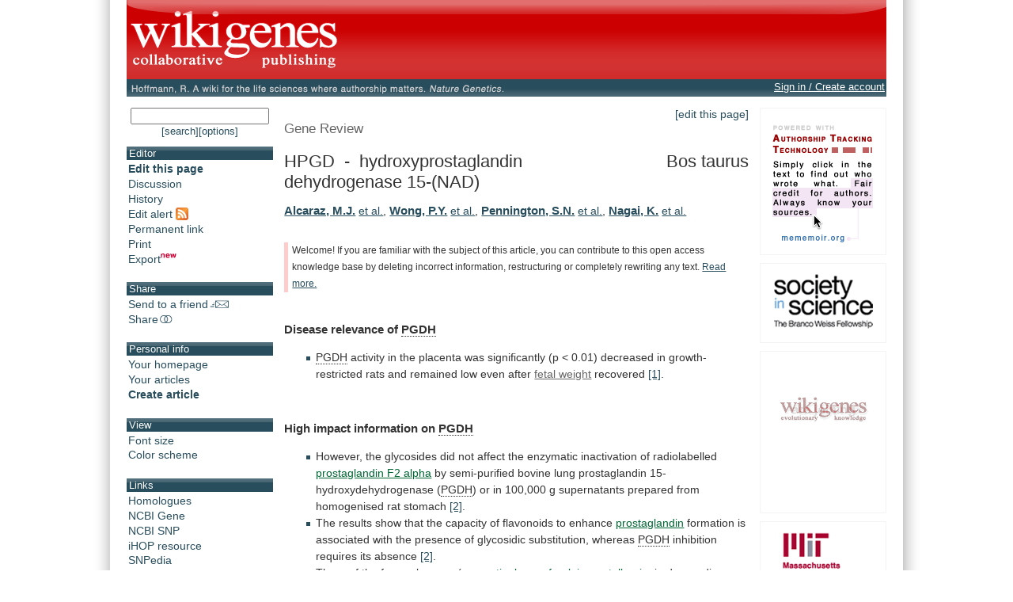

--- FILE ---
content_type: text/html;charset=UTF-8
request_url: https://www.wikigenes.org/e/gene/e/512259.html
body_size: 8842
content:
<!DOCTYPE html SYSTEM "about:legacy-compat">
<html xmlns="http://www.w3.org/1999/xhtml"><head><title>WikiGenes - HPGD - hydroxyprostaglandin dehydrogenase 15-(NAD)</title><meta content="text/html; charset=UTF-8" http-equiv="content-type"/><meta content="initial-scale=1.0, minimum-scale=1.0, maximum-scale=1.0" name="viewport"/><style type="text/css">
   html, body {
    font-family: sans-serif;
   }
  </style><script src="/js/pkg/wokoon_pkg.js?build=3011" language="JavaScript" type="text/javascript">//</script><script src="/i18n/locale.js?build=3011&amp;locale=en_US" language="JavaScript" type="text/javascript">//</script><link href="/css/pkg/global_pkg.css?build=3011" type="text/css" rel="stylesheet"/><script language="JavaScript" type="text/javascript">
   window.name = "wokoonMain";
      if (typeof(wokoon) == 'undefined') window.wokoon = {};
      if (typeof(wokoon.SkinManager) == 'undefined') window.wokoon.SkinManager = {};
      wokoon.SkinManager.host = "www.wikigenes.org";
      wokoon.SkinManager.shortName = "WikiGenes";
      wokoon.SkinManager.longName = "WikiGenes - Collaborative Publishing";
      wokoon.SkinManager.rootPath = "";
      wokoon.SkinManager.https = "1";
      wokoon.SkinManager.locale = 'en_US';


      if(typeof(window.wokoonOnload)=='undefined') window.wokoonOnload=[];
      window.wokoonOnload.push(function() {

      //
      wokoon.Style.setImagePathUrl("/img/");
      wokoon.Style.setCSSPathUrl("/css/");

      //
      wokoon.Util.setBuild("3011");

      wokoon.Util.suppressErrors("true");
      wokoon.WindowManager.setPopupMaxDim(950,-1);
      wokoon.WindowManager.addPos("lnks", wokoon.WindowManager.positionCascadedInScreen);

      // facebook

      window.rx = {
      r:function () {
      if (window.FB) {

      // init the FB JS SDK
      FB.init({
      appId      : '74595306631', // App ID from the App Dashboard
      channelUrl : '//www.wikigenes.org'+wokoon.SkinManager.rootPath+'/user/fb/channel.html', // Channel File for x-domain communication
      status     : true, // check the login status upon init?
      cookie     : true, // set sessions cookies to allow your server to access the session?
      xfbml      : true  // parse XFBML tags on this page?
      });

      FB.getLoginStatus(function(response){

      if (response.status === 'connected') {
      // the user is logged in and has authenticated your
      // app, and response.authResponse supplies
      // the user's ID, a valid access token, a signed
      // request, and the time the access token
      // and signed request each expire
      var uid = response.authResponse.userID;
      //var accessToken = response.authResponse.accessToken;
      if(wokoon.MFunc) wokoon.MFunc.onFacebookReady(true);
      } else if (response.status === 'not_authorized') {
      // the user is logged in to Facebook,
      // but has not authenticated your app
      if(wokoon.MFunc) wokoon.MFunc.onFacebookReady(false);

      } else {
      // the user isn't logged in to Facebook.
      //FB.login();
      if(wokoon.MFunc) wokoon.MFunc.onFacebookReady(false);
      }

      });


      } else {
      wokoon.Util.setTimeout("window.rx.r();", 100);
      }
      }

      }
      window.rx.r();

      //
      // Load the SDK's source Asynchronously
      (function(d){
      var js, id = 'facebook-jssdk', ref = d.getElementsByTagName('script')[0];
      if (d.getElementById(id)) {return;}

      js = d.createElement('script'); js.id = id; js.async = true;
      js.src = "//connect.facebook.net/"+wokoon.SkinManager.locale+"/all.js";
      ref.parentNode.insertBefore(js, ref);

      }(document));

      });

  </script><meta xmlns:og="http://ogp.me/ns#" content="IE=8,9,10" http-equiv="X-UA-Compatible"/><meta xmlns:og="http://ogp.me/ns#" content="The world's first wiki where authorship really matters. Due credit and reputation for authors. Imagine a global collaborative knowledge base for original thoughts." name="Description"/><meta xmlns:og="http://ogp.me/ns#" content="wikigene wiki gene genewiki protein drug chemical disease author authorship tracking collaborative publishing evolutionary knowledge reputation system wiki2.0 global collaboration genes proteins drugs chemicals diseases compound" name="Keywords"/><meta xmlns:og="http://ogp.me/ns#" content="http://www.wikigenes.org/img/logo/white_on_red_square_600.png" property="og:image"/><meta xmlns:og="http://ogp.me/ns#" content="website" property="og:type"/><meta xmlns:og="http://ogp.me/ns#" content="WikiGenes - Collaborative Publishing" property="og:title"/><meta xmlns:og="http://ogp.me/ns#" content="http://www.wikigenes.org/" property="og:url"/><meta xmlns:og="http://ogp.me/ns#" content="WikiGenes - Collaborative Publishing" property="og:site_name"/><meta xmlns:og="http://ogp.me/ns#" content="The world's first wiki where authorship really matters. Due credit and reputation for authors [authorship tracking technology]. Imagine a global collaborative knowledge base for original thoughts [Nature Genetics]." property="og:description"/><meta xmlns:og="http://ogp.me/ns#" content="74595306631" property="fb:app_id"/><link xmlns:og="http://ogp.me/ns#" href="/img/logo/wikigenes_bgw_400w.gif" rel="image_src"/><link href="/css/layoutMain.css?build=3011" rel="stylesheet" type="text/css"/><script type="text/javascript">
       if(typeof(window.wokoonOnload)=='undefined') window.wokoonOnload=[];
       window.wokoonOnload.push(function() {
           //wokoon.Util.addLogWriter(wokoon.Util.LogLevel.DEBUG, wokoon.LogWriter.CONSOLE);
           //wokoon.Util.addLogWriter(wokoon.Util.LogLevel.DEBUG, wokoon.LogWriter.BROWSER);
           wokoon.Util.addLogWriter(wokoon.Util.LogLevel.FATAL, wokoon.LogWriter.REMOTE, "/jscl.html");

           // wokoon.MenuBar.setMenuBar("toolbar", "left_content", wokoon.Style.getMenuBarControls());

           wokoon.Status.init();
       });

   </script><script src="/js/content/frontView_api.js?build=3011" type="text/javascript" language="JavaScript">//</script><link href="/css/pkg/front_pkg.css?build=3011" rel="stylesheet" type="text/css"/><link href="/e/gene/e/512259.rss?all=1" title="Feed alert for this article" type="application/rss+xml" rel="alternate"/><script type="text/javascript">
      if(typeof(window.wokoonOnload)=='undefined') window.wokoonOnload=[];
      window.wokoonOnload.push(function() {
          wokoon.FrontView.setDocId(1);
          wokoon.FrontView.setAllowedRight(['edit','view','editTxt']);
          wokoon.FrontView.setAnnouncement(0);
          wokoon.FrontView.setDI("www", "gene", "e", "512259", "");
          wokoon.FrontView.setSE("0");
      });
  </script></head><body><div class="importantDescription"><img alt="" src="/img/logo/white_on_red_square_600.png"/><h1>The world's first wiki where authorship really matters (Nature Genetics, 2008). Due credit and reputation for authors. Imagine a global collaborative knowledge base for original thoughts. Search thousands of articles and collaborate with scientists around the globe.</h1><form method="get" action="/"><input type="text" size="55" name="search" tabindex="0"/><input value="go" id="find" name="action" type="submit"/></form><a href="/app/WikiGene">wikigene</a> or <a href="/app/WikiGene">wiki gene</a> protein drug chemical gene disease author authorship tracking collaborative publishing evolutionary knowledge reputation system wiki2.0 global collaboration genes proteins drugs chemicals diseases compound
  </div><div id="dim"><div id="sframe"><div class="noprint" id="header" style="position: relative;"><div onclick="window.location.href='/continue.html'; return false;" onmouseover="return wokTP.tip(this,'txt', '[@lang:welcome_to@] '+wokoon.SkinManager.shortName+'.');" id="header_home_button" class="preventTapTouchSelectDrag"> </div><div class="fbFloat"><div data-share="false" data-show-faces="true" data-action="like" data-layout="button" data-href="http://www.wikigenes.org" class="fb-like"> </div></div>
        </div><div id="subheader"><div id="subheader_content"><div id="ref_div"><span class="print">Hoffmann, R. A wiki for the life sciences where authorship matters. <em>Nature Genetics</em> (2008)</span><a onclick="return wokWM.popup(this, 'lnks');" href="http://www.nature.com/ng/journal/v40/n9/full/ng.f.217.html"><img onmouseover="wokTP.tip(this,'txt','[@lang:read_more_about_prj_mo@]'); return wokStyle.swapImage(this, '/img/wikigenes_ref_.gif');" alt="" src="/img/wikigenes_ref.gif" border="0" class="noprint preventTapTouchSelectDrag"/></a></div><div id="wokoonStatusDiv" class="noprint"> </div></div></div><div id="img_bg"><div id="left_main_content"><div class="noprint left_content" id="left_content"><div style="text-align:center; padding-bottom:12px;"><form id="quickSForm" method="get" action="/search.html"><input onkeypress="return wokoon.Form.submitOnEnter(this, event);" size="15" maxlength="60" name="search" type="text" style="width:95%;"/></form><a style="font-size:90%;" onclick="wokoon.Form.setHiddenFormValue('quickSForm', 'adv', 0).submit(); return false;" href="javascript: void 0;" class="txtBut">[search]</a><a style="font-size:90%;" onclick="wokoon.Form.setHiddenFormValue('quickSForm', 'adv', 1).submit(); return false;" href="javascript: void 0;" class="txtBut">[options]</a></div><div class="toolbar_box"><h1>Editor</h1><ul class="menu_font" id="editor_m"><li><a onmouseover="return wokTP.tip(this, 'txt', '[@lang:edit_bm_mo@]');" onclick="wokoon.FrontView.edit(); return false;" href="javascript: void 0;"><b>Edit this page</b></a></li><li><a onclick="wokoon.FrontView.viewpoint('d'); return false;" onmouseover="return wokTP.tip(this, 'txt', '[@lang:discussion_m_mo@]');" href="javascript: void 0;">Discussion</a></li><li><a onclick="wokoon.FrontView.archive(); return false;" onmouseover="return wokTP.tip(this, 'txt', '[@lang:history_m_mo@]');" href="javascript: void 0;">History</a></li><li><a onmouseover="return wokTP.tip(this,'txt', '[@lang:rss_m_mo@]');" onclick="return wokoon.MFunc.rss();" href="javascript: void 0;">Edit alert <img alt="" border="0" src="/img/rss/feed.gif" align="top"/></a></li><li><a onclick="wokoon.FrontView.pml(); return false;" onmouseover="return wokTP.tip(this, 'txt', '[@lang:permalink_m_mo@]');" href="javascript: void 0;">Permanent link</a></li><li><a onclick="wokoon.FrontView.print(); return false;" onmouseover="return wokTP.tip(this, 'txt', '[@lang:print_m_mo@]');" href="javascript: void 0;">Print</a></li><li><a onmouseover="return wokTP.tip(this,'txt', '[@lang:export_m_mo@]');" onclick="return wokoon.FrontView.exportDoc();" href="javascript: void 0;">Export<img alt="" height="12px" width="20px" border="0" align="bottom" src="/img/new.gif"/></a></li></ul></div><div class="toolbar_box"><h1>Share</h1><ul class="menu_font" id="share_m"><li><a onmouseover="return wokTP.tip(this, 'txt', '[@lang:send_m_mo@]');" onclick="return wokoon.MFunc.send2friend();" href="javascript: void 0;">Send to a friend<img src="/img/icons/email.gif" border="0" alt="" align="bottom"/></a></li><li><a onmouseover="return wokTP.tip(this, 'txt', '[@lang:share_m_mo@]');" onclick="return wokoon.MFunc.shareIt(this);" href="javascript: void 0;">Share<img src="/img/icons/share.gif" border="0" alt="" align="bottom"/></a></li></ul></div><div class="toolbar_box"><h1>Personal info</h1><ul class="menu_font"><li><a onmouseover="return wokTP.tip(this, 'txt', '[@lang:your_homepage_m_mo@]');" onclick="return wokoon.MFunc.showHome();" href="javascript: void 0;">Your homepage</a></li><li><a onmouseover="return wokTP.tip(this, 'txt', '[@lang:your_contrib_m_mo@]');" onclick="return wokoon.MFunc.showContributions();" href="javascript: void 0;">Your articles</a></li><li><b><a onmouseover="return wokTP.tip(this,'txt', '[@lang:create_m_mo@]')" href="/lookup/addRef.html">Create article</a></b></li></ul></div><div style="display:none;" id="onUserStatusDiv"> </div><div class="toolbar_box"><h1>View</h1><ul class="menu_font"><li><a onclick="wokoon.FrontView.toggleFS(); return false;" onmouseover="return wokTP.tip(this, 'txt', '[@lang:fontsize_m_mo@]');" href="javascript: void 0;">Font size</a></li><li><a onclick="wokoon.FrontView.toggleCM(); return false;" onmouseover="return wokTP.tip(this, 'txt', '[@lang:color_m_mo@]');" href="javascript: void 0;">Color scheme</a></li></ul></div><div class="toolbar_box"><h1>Links</h1><ul class="menu_font"><script type="text/javascript">
      if(typeof(window.wokoonOnload)=='undefined') window.wokoonOnload=[];
      window.wokoonOnload.push(function() {
          
          wokoon.GeneHead={

              openHlgs:function(elem) {
                  if(!wokoon.Util.allLoaded()) return false;

                  //
                  wokMM.addMenu("hlg_menu", function() {
                      var tbl=document.getElementById("wg_hlgs_tbl");

                      //??? i18n
                      var th=wokStyle.getMenuFrame(wokMM.applyDefaultTableMenuStyle(tbl.innerHTML));
                      return wokoon.TemplateManager.applyTemplates(th);

                  }, function() {

                      return true;
                  });

                  wokMM.createMenu(elem,"hlg_menu");

                  return false;
              }
          };

          
      });
 </script><div id="wg_hlgs_tbl" style="display:none;"><table><tr><td><a href="1281421.html">AgaP_AGAP001753</a></td><td>Anopheles gambiae str. PEST</td></tr><tr><td><a href="486073.html">HPGD</a></td><td>Canis lupus familiaris</td></tr><tr><td><a href="565975.html">hpgd</a></td><td>Danio rerio</td></tr><tr><td><a href="422567.html">HPGD</a></td><td>Gallus gallus</td></tr><tr><td><a href="3248.html">HPGD</a></td><td>Homo sapiens</td></tr><tr><td><a href="697864.html">HPGD</a></td><td>Macaca mulatta</td></tr><tr><td><a href="15446.html">Hpgd</a></td><td>Mus musculus</td></tr><tr><td><a href="461613.html">HPGD</a></td><td>Pan troglodytes</td></tr><tr><td><a href="79242.html">Hpgd</a></td><td>Rattus norvegicus</td></tr><tr><td><a href="493354.html">hpgd</a></td><td>Xenopus (Silurana) tropicalis</td></tr></table><div style="text-align:center; font-size:80%;">Homology information is based on <a href="http://www.ncbi.nlm.nih.gov/homologene">Homologene</a>.</div></div><li><a onclick="return wokoon.GeneHead.openHlgs(this);" href="javascript: void 0;">Homologues</a></li><li><a onclick="return wokWM.popup(this, 'lnks');" href="http://www.ncbi.nlm.nih.gov/entrez/query.fcgi?db=Gene&amp;term=512259">NCBI Gene</a></li><li><a onclick="return wokWM.popup(this, 'lnks');" href="http://www.ncbi.nlm.nih.gov/portal/query.fcgi?p$site=entrez&amp;itool=gene_full_report&amp;db=gene&amp;cmd=Display&amp;dopt=gene_snp&amp;from_uid=512259">NCBI SNP</a></li><li><a onclick="return wokWM.popup(this, 'lnks');" href="http://www.ihop-net.org/UniPub/iHOP/go?ID1=1335528">iHOP resource</a></li><li><a onclick="return wokWM.popup(this, 'lnks');" href="http://www.snpedia.com/index.php?title=Special:Search&amp;fulltext=Search&amp;search=">SNPedia</a></li></ul></div><div class="orgMememoir_cc_toc orgMememoir_cc_meta toolbar_box"><h1>Table of contents</h1><ul class=""><li><a onmousedown="m3Q.ignmu();" href="#Disease_relevance_of_PGDH" onclick="return m3Q.toc(this);">Disease relevance of <span class="topic mono gene">PGDH</span></a></li></ul><ul class=""><li><a onmousedown="m3Q.ignmu();" href="#High_impact_information_on_PGDH" onclick="return m3Q.toc(this);">High impact information on <span class="topic mono gene">PGDH</span></a></li></ul><ul class=""><li><a onmousedown="m3Q.ignmu();" href="#Biological_context_of_PGDH" onclick="return m3Q.toc(this);">Biological context of <span class="topic mono gene">PGDH</span></a></li></ul><ul class=""><li><a onmousedown="m3Q.ignmu();" href="#Anatomical_context_of_PGDH" onclick="return m3Q.toc(this);">Anatomical context of <span class="topic mono gene">PGDH</span></a></li></ul><ul class=""><li><a onmousedown="m3Q.ignmu();" href="#Associations_of_PGDH_with_chemical_compounds" onclick="return m3Q.toc(this);">Associations of <span class="topic mono gene">PGDH</span> with chemical compounds</a></li></ul></div><div class="toolbar_box"><h1>About</h1><ul class="menu_font"><li><a href="/app/info/movie.html">Introduction</a></li><li><a href="/static/pdf/tutorial/wikigenes_tutorial.pdf">Tutorial</a></li><li><a href="/app/info/docs/legal/about.html">About</a></li><li><a onmouseover="return wokTP.tip(this, 'txt', '[@lang:contact_us_m_mo@]');" onclick="return wokoon.MFunc.contact();" href="javascript: void 0;">Contact us</a></li><li><a onmouseover="return wokTP.tip(this, 'txt', '[@lang:select_lang_m_mo@]');" onclick="return wokoon.MFunc.selectLanguage(this);" href="javascript: void 0;">Language [English]</a></li></ul></div><div class="toolbar_box"><h1>Terms</h1><ul class="menu_font"><li><a href="/app/info/docs/legal/terms.html">Terms of Use</a></li><li><a href="/app/info/docs/legal/privacy.html">Privacy Policy</a></li><li><a href="/app/info/docs/legal/openAccess.html">Open Access</a></li></ul></div><div style="text-align:center; margin-top:15px;"><a onmouseover="return wokTP.tip(this, 'txt', '[@lang:wg_movie_ad_mo@]');" href="/app/info/movie.html" target="_top"><img alt="" src="/img/movie/wikigenes_movie_sq.gif" border="0"/></a></div><p> </p></div><div class="main_content" id="main_content"><noscript><div id="noscriptMsg"><h1>Javascript disabled</h1><p>
        Please enable Javascript support in your browser to use this application.
       </p><p>
        Instructions on how to enable JavaScript on different browsers can be found here: <a target="_blank" href="http://www.google.com/support/bin/answer.py?answer=23852">http://www.google.com/support/bin/answer.py?answer=23852</a>.
       </p></div></noscript><form id="wikiForm" method="post" action=""><input value="edit" name="cmd" type="hidden"/><input value="" name="smd" type="hidden"/></form><div style="display:none;" class="noprint" id="announcementDiv"> </div><div class="noprint" id="editThisPage"><a onmouseover="return wokTP.tip(this, 'txt', '[@lang:edit_bm_mo@]');" onclick="wokoon.FrontView.edit(); return false;" href="javascript: void 0;" class="txtBut">[edit this page]</a></div><div class="orgMememoir_cc_doc" id="artId"><div class="entityHead"><div class="orgMememoir_cc_entityType">Gene Review<span>: </span></div><div class="headLeft"><h1>HPGD
     - 
    hydroxyprostaglandin dehydrogenase 15-(NAD)</h1></div><div class="headRight"><h1>Bos taurus</h1></div><div style="display:none;"> </div></div><div id="divSpacerbeforeAuthor"><div style="display:none;"> </div></div><div id="divAuthorsPos"><div style="display:none;"> </div><div id="divAuthors"><div style="display:none;"> </div><div id="divAuthorsNames"><a class="author" href="javascript: void 0;" onclick="wokoon.FrontView.rateContribution(true, 'pm3839399', this); return false;" onmouseover="wokoon.FrontView.hlAuthor(new WokoonAID('pm3839399'));" onmouseout="wokoon.FrontView.hlAuthor();">Alcaraz,
        M.J.</a> <a onmouseout="wokoon.FrontView.hlAuthor();" href="javascript:void 0;" onclick="wokoon.FrontView.showEtAl('pm3839399'); return false;" onmouseover="wokoon.FrontView.hlAuthor(new WokoonAID('pm3839399'));">et al.</a>, <a class="author" href="javascript: void 0;" onclick="wokoon.FrontView.rateContribution(true, 'pm6754908', this); return false;" onmouseover="wokoon.FrontView.hlAuthor(new WokoonAID('pm6754908'));" onmouseout="wokoon.FrontView.hlAuthor();">Wong,
        P.Y.</a> <a onmouseout="wokoon.FrontView.hlAuthor();" href="javascript:void 0;" onclick="wokoon.FrontView.showEtAl('pm6754908'); return false;" onmouseover="wokoon.FrontView.hlAuthor(new WokoonAID('pm6754908'));">et al.</a>, <a class="author" href="javascript: void 0;" onclick="wokoon.FrontView.rateContribution(true, 'pm6775513', this); return false;" onmouseover="wokoon.FrontView.hlAuthor(new WokoonAID('pm6775513'));" onmouseout="wokoon.FrontView.hlAuthor();">Pennington,
        S.N.</a> <a onmouseout="wokoon.FrontView.hlAuthor();" href="javascript:void 0;" onclick="wokoon.FrontView.showEtAl('pm6775513'); return false;" onmouseover="wokoon.FrontView.hlAuthor(new WokoonAID('pm6775513'));">et al.</a>, <a class="author" href="javascript: void 0;" onclick="wokoon.FrontView.rateContribution(true, 'pm11392595', this); return false;" onmouseover="wokoon.FrontView.hlAuthor(new WokoonAID('pm11392595'));" onmouseout="wokoon.FrontView.hlAuthor();">Nagai,
        K.</a> <a onmouseout="wokoon.FrontView.hlAuthor();" href="javascript:void 0;" onclick="wokoon.FrontView.showEtAl('pm11392595'); return false;" onmouseover="wokoon.FrontView.hlAuthor(new WokoonAID('pm11392595'));">et al.</a><div style="display:none;"> </div></div><div style="display:none;" id="divSpecialHlSel"><div style="display:none;"> </div></div></div><div class="importantDescription"> 
   </div></div><div class="orgMememoir_cc_content orgMememoir_cc_meta" id="artCntId"><div id="stub" style="overflow:auto;" class="ctrl stub noprint"><div style="margin-left: 5px; padding-left: 5px; background-color: #ffffff;">
  Welcome! If you are familiar with the subject of this article, you can contribute to this open access knowledge base by deleting incorrect information, restructuring or completely rewriting any text.
 <a onclick="return wokoon.FrontView.showDivDlg(this, 'stub_msg');" href="javascript:void 0;">Read more.</a></div></div><div style="display: none;" id="stub_msg">
   <h1>Welcome to WikiGenes!</h1>
   If you are familiar with the subject of this article, you can contribute to this open access knowledge base by deleting incorrect information, restructuring or completely rewriting any text.
   <p>Ideally this entry shall become one comprehensive and continuous article. Bulleted lists, for instance, were only used because it is impossible to automatically integrate independent facts into a continuous text.</p>
   <p>Much of the current information on this page has been automatically compiled from Pubmed.</p>
   <p>This precompiled information serves as a substrate and matrix to embed your contributions, but it is by no means the final word - <em>Homo sapiens</em> can do much better!</p>
   <p>
<b>WikiGenes is a non-profit and open access community project - <a target="_blank" href="/app/info/docs/legal/about.html">Read more</a>.</b>
</p>
  </div><a name="Disease_relevance_of_PGDH"><div style="display:none;"> </div></a><h2><span sid="0">Disease relevance of <a href="/e/gene/e/512259.html" class="gene topic mono" onmousedown="m3Q.mtmd(this);" onclick="if(!m3Q.mtmc(this)) return false;" onmouseover="return m3Q.mtmo(this, &quot;txt&quot;, &quot;[@lang:this_is_main_topic_page@]&lt;br/&gt; &lt;br/&gt;[@lang:gene@]: &lt;b&gt;PGDH&lt;/b&gt; - hydroxyprostaglandin dehydrogenase 15-(NAD) (&lt;em&gt;Bos taurus&lt;/em&gt;)&lt;br/&gt; &lt;br/&gt;&lt;span style='font-size:90%';&gt;[[@lang:hold_mouse_4author_mo@]]&lt;/span&gt;&quot;);">PGDH</a></span></h2><ul><li><span sid="pm11392595"><a href="/e/gene/e/512259.html" class="gene topic mono" onmousedown="m3Q.mtmd(this);" onclick="if(!m3Q.mtmc(this)) return false;" onmouseover="return m3Q.mtmo(this, &quot;txt&quot;, &quot;[@lang:this_is_main_topic_page@]&lt;br/&gt; &lt;br/&gt;[@lang:gene@]: &lt;b&gt;PGDH&lt;/b&gt; - hydroxyprostaglandin dehydrogenase 15-(NAD) (&lt;em&gt;Bos taurus&lt;/em&gt;)&lt;br/&gt; &lt;br/&gt;&lt;span style='font-size:90%';&gt;[[@lang:hold_mouse_4author_mo@]]&lt;/span&gt;&quot;);">PGDH</a> activity in the placenta was significantly (p &lt; 0.01) decreased in growth-restricted rats and remained low even after <a href="/e/mesh/e/19168.html" onclick="if(!m3Q.mtmc(this)) return false;" onmousedown="m3Q.mtmd(this);" onmouseover="return m3Q.mtmo(this, &quot;txt&quot;, &quot;[@lang:mesh@]: &lt;b&gt;Fetal Weight&lt;/b&gt;&lt;br/&gt; &lt;br/&gt;&lt;span style='font-size:90%';&gt;[[@lang:hold_mouse_4author_mo@]]&lt;/span&gt;&quot;);" class="mesh mono">fetal weight</a> recovered <a class="ref mono" rel="nofollow" href="/e/ref/e/11392595.html" onmousedown="m3Q.mtmd(this);" onclick="if(!m3Q.mtmc(this)) return false; return true;" onmouseover="return m3Q.mtmo(this, &quot;txt&quot;, &quot;&lt;b&gt;Effects of actinomycin D on fetal growth in rats.&lt;/b&gt;&lt;br/&gt;Nagai, K., Ikenoue, T., Mori, N.&lt;br/&gt;&lt;em&gt;The Journal of maternal-fetal medicine.&lt;/em&gt; (2001)&lt;br/&gt; &lt;br/&gt;&lt;span style='font-size:90%';&gt;[[@lang:hold_mouse_4author_mo@]]&lt;/span&gt;&quot;);">[1]</a>.</span></li></ul><a name="High_impact_information_on_PGDH"><div style="display:none;"> </div></a><h2><span sid="0">High impact information on <a href="/e/gene/e/512259.html" class="gene topic mono" onmousedown="m3Q.mtmd(this);" onclick="if(!m3Q.mtmc(this)) return false;" onmouseover="return m3Q.mtmo(this, &quot;txt&quot;, &quot;[@lang:this_is_main_topic_page@]&lt;br/&gt; &lt;br/&gt;[@lang:gene@]: &lt;b&gt;PGDH&lt;/b&gt; - hydroxyprostaglandin dehydrogenase 15-(NAD) (&lt;em&gt;Bos taurus&lt;/em&gt;)&lt;br/&gt; &lt;br/&gt;&lt;span style='font-size:90%';&gt;[[@lang:hold_mouse_4author_mo@]]&lt;/span&gt;&quot;);">PGDH</a></span></h2><ul><li><span sid="pm3839399">However, the glycosides did not affect the enzymatic inactivation of radiolabelled <a href="/e/chem/e/5280363.html" onclick="if(!m3Q.mtmc(this)) return false;" onmousedown="m3Q.mtmd(this);" onmouseover="return m3Q.mtmo(this, &quot;txt&quot;, &quot;[@lang:chem@]: &lt;b&gt;Enzaprost F&lt;/b&gt;&lt;br/&gt; &lt;br/&gt;&lt;span style='font-size:90%';&gt;[[@lang:hold_mouse_4author_mo@]]&lt;/span&gt;&quot;);" class="chem mono">prostaglandin F2 alpha</a> by semi-purified bovine lung prostaglandin 15-hydroxydehydrogenase (<a href="/e/gene/e/512259.html" class="gene topic mono" onmousedown="m3Q.mtmd(this);" onclick="if(!m3Q.mtmc(this)) return false;" onmouseover="return m3Q.mtmo(this, &quot;txt&quot;, &quot;[@lang:this_is_main_topic_page@]&lt;br/&gt; &lt;br/&gt;[@lang:gene@]: &lt;b&gt;PGDH&lt;/b&gt; - hydroxyprostaglandin dehydrogenase 15-(NAD) (&lt;em&gt;Bos taurus&lt;/em&gt;)&lt;br/&gt; &lt;br/&gt;&lt;span style='font-size:90%';&gt;[[@lang:hold_mouse_4author_mo@]]&lt;/span&gt;&quot;);">PGDH</a>) or in 100,000 g supernatants prepared from homogenised rat stomach <a class="ref mono" rel="nofollow" href="/e/ref/e/3839399.html" onmousedown="m3Q.mtmd(this);" onclick="if(!m3Q.mtmc(this)) return false; return true;" onmouseover="return m3Q.mtmo(this, &quot;txt&quot;, &quot;&lt;b&gt;Actions of flavonoids and the novel anti-inflammatory flavone, hypolaetin-8-glucoside, on prostaglandin biosynthesis and inactivation.&lt;/b&gt;&lt;br/&gt;Alcaraz, M.J., Hoult, J.R.&lt;br/&gt;&lt;em&gt;Biochem. Pharmacol.&lt;/em&gt; (1985)&lt;br/&gt; &lt;br/&gt;&lt;span style='font-size:90%';&gt;[[@lang:hold_mouse_4author_mo@]]&lt;/span&gt;&quot;);">[2]</a>.</span></li><li><span sid="pm3839399">The results show that the capacity of flavonoids to enhance <a href="/e/chem/e/285703.html" onclick="if(!m3Q.mtmc(this)) return false;" onmousedown="m3Q.mtmd(this);" onmouseover="return m3Q.mtmo(this, &quot;txt&quot;, &quot;[@lang:chem@]: &lt;b&gt;Prostaglandin&lt;/b&gt;&lt;br/&gt; &lt;br/&gt;&lt;span style='font-size:90%';&gt;[[@lang:hold_mouse_4author_mo@]]&lt;/span&gt;&quot;);" class="chem mono">prostaglandin</a> formation is associated with the presence of glycosidic substitution, whereas <a href="/e/gene/e/512259.html" class="gene topic mono" onmousedown="m3Q.mtmd(this);" onclick="if(!m3Q.mtmc(this)) return false;" onmouseover="return m3Q.mtmo(this, &quot;txt&quot;, &quot;[@lang:this_is_main_topic_page@]&lt;br/&gt; &lt;br/&gt;[@lang:gene@]: &lt;b&gt;PGDH&lt;/b&gt; - hydroxyprostaglandin dehydrogenase 15-(NAD) (&lt;em&gt;Bos taurus&lt;/em&gt;)&lt;br/&gt; &lt;br/&gt;&lt;span style='font-size:90%';&gt;[[@lang:hold_mouse_4author_mo@]]&lt;/span&gt;&quot;);">PGDH</a> inhibition requires its absence <a class="ref mono" rel="nofollow" href="/e/ref/e/3839399.html" onmousedown="m3Q.mtmd(this);" onclick="if(!m3Q.mtmc(this)) return false; return true;" onmouseover="return m3Q.mtmo(this, &quot;txt&quot;, &quot;&lt;b&gt;Actions of flavonoids and the novel anti-inflammatory flavone, hypolaetin-8-glucoside, on prostaglandin biosynthesis and inactivation.&lt;/b&gt;&lt;br/&gt;Alcaraz, M.J., Hoult, J.R.&lt;br/&gt;&lt;em&gt;Biochem. Pharmacol.&lt;/em&gt; (1985)&lt;br/&gt; &lt;br/&gt;&lt;span style='font-size:90%';&gt;[[@lang:hold_mouse_4author_mo@]]&lt;/span&gt;&quot;);">[2]</a>.</span></li><li><span sid="pm3839399">Three of the four aglycones (<a href="/e/chem/e/5280343.html" onclick="if(!m3Q.mtmc(this)) return false;" onmousedown="m3Q.mtmd(this);" onmouseover="return m3Q.mtmo(this, &quot;txt&quot;, &quot;[@lang:chem@]: &lt;b&gt;quercetin&lt;/b&gt;&lt;br/&gt; &lt;br/&gt;&lt;span style='font-size:90%';&gt;[[@lang:hold_mouse_4author_mo@]]&lt;/span&gt;&quot;);" class="chem mono">quercetin</a>, <a href="/e/chem/e/5280863.html" onclick="if(!m3Q.mtmc(this)) return false;" onmousedown="m3Q.mtmd(this);" onmouseover="return m3Q.mtmo(this, &quot;txt&quot;, &quot;[@lang:chem@]: &lt;b&gt;Kaemferol&lt;/b&gt;&lt;br/&gt; &lt;br/&gt;&lt;span style='font-size:90%';&gt;[[@lang:hold_mouse_4author_mo@]]&lt;/span&gt;&quot;);" class="chem mono">kaempferol</a>, <a href="/e/chem/e/5281665.html" onclick="if(!m3Q.mtmc(this)) return false;" onmousedown="m3Q.mtmd(this);" onmouseover="return m3Q.mtmo(this, &quot;txt&quot;, &quot;[@lang:chem@]: &lt;b&gt;C10097&lt;/b&gt;&lt;br/&gt; &lt;br/&gt;&lt;span style='font-size:90%';&gt;[[@lang:hold_mouse_4author_mo@]]&lt;/span&gt;&quot;);" class="chem mono">isoscutellarein</a>, in descending order of potency) were inhibitory to <a href="/e/gene/e/512259.html" class="gene topic mono" onmousedown="m3Q.mtmd(this);" onclick="if(!m3Q.mtmc(this)) return false;" onmouseover="return m3Q.mtmo(this, &quot;txt&quot;, &quot;[@lang:this_is_main_topic_page@]&lt;br/&gt; &lt;br/&gt;[@lang:gene@]: &lt;b&gt;PGDH&lt;/b&gt; - hydroxyprostaglandin dehydrogenase 15-(NAD) (&lt;em&gt;Bos taurus&lt;/em&gt;)&lt;br/&gt; &lt;br/&gt;&lt;span style='font-size:90%';&gt;[[@lang:hold_mouse_4author_mo@]]&lt;/span&gt;&quot;);">PGDH</a> with ID50 values in the range 130-2100 microM <a class="ref mono" rel="nofollow" href="/e/ref/e/3839399.html" onmousedown="m3Q.mtmd(this);" onclick="if(!m3Q.mtmc(this)) return false; return true;" onmouseover="return m3Q.mtmo(this, &quot;txt&quot;, &quot;&lt;b&gt;Actions of flavonoids and the novel anti-inflammatory flavone, hypolaetin-8-glucoside, on prostaglandin biosynthesis and inactivation.&lt;/b&gt;&lt;br/&gt;Alcaraz, M.J., Hoult, J.R.&lt;br/&gt;&lt;em&gt;Biochem. Pharmacol.&lt;/em&gt; (1985)&lt;br/&gt; &lt;br/&gt;&lt;span style='font-size:90%';&gt;[[@lang:hold_mouse_4author_mo@]]&lt;/span&gt;&quot;);">[2]</a>.</span></li><li><span sid="pm6754908">These results suggest that the inhibitory action of <a href="/e/chem/e/42923.html" onclick="if(!m3Q.mtmc(this)) return false;" onmousedown="m3Q.mtmd(this);" onmouseover="return m3Q.mtmo(this, &quot;txt&quot;, &quot;[@lang:chem@]: &lt;b&gt;Bay-g 6575&lt;/b&gt;&lt;br/&gt; &lt;br/&gt;&lt;span style='font-size:90%';&gt;[[@lang:hold_mouse_4author_mo@]]&lt;/span&gt;&quot;);" class="chem mono">nafazatrom</a> on 15-OH <a href="/e/gene/e/512259.html" class="gene topic mono" onmousedown="m3Q.mtmd(this);" onclick="if(!m3Q.mtmc(this)) return false;" onmouseover="return m3Q.mtmo(this, &quot;txt&quot;, &quot;[@lang:this_is_main_topic_page@]&lt;br/&gt; &lt;br/&gt;[@lang:gene@]: &lt;b&gt;PGDH&lt;/b&gt; - hydroxyprostaglandin dehydrogenase 15-(NAD) (&lt;em&gt;Bos taurus&lt;/em&gt;)&lt;br/&gt; &lt;br/&gt;&lt;span style='font-size:90%';&gt;[[@lang:hold_mouse_4author_mo@]]&lt;/span&gt;&quot;);">PGDH</a> contributes to its antithrombotic effect by prolonging the biological <a href="/e/mesh/e/835.html" onclick="if(!m3Q.mtmc(this)) return false;" onmousedown="m3Q.mtmd(this);" onmouseover="return m3Q.mtmo(this, &quot;txt&quot;, &quot;[@lang:mesh@]: &lt;b&gt;Half-Life&lt;/b&gt;&lt;br/&gt; &lt;br/&gt;&lt;span style='font-size:90%';&gt;[[@lang:hold_mouse_4author_mo@]]&lt;/span&gt;&quot;);" class="mesh mono">half-life</a> of <a href="/e/chem/e/114805.html" onclick="if(!m3Q.mtmc(this)) return false;" onmousedown="m3Q.mtmd(this);" onmouseover="return m3Q.mtmo(this, &quot;txt&quot;, &quot;[@lang:chem@]: &lt;b&gt;epoprostenol&lt;/b&gt;&lt;br/&gt; &lt;br/&gt;&lt;span style='font-size:90%';&gt;[[@lang:hold_mouse_4author_mo@]]&lt;/span&gt;&quot;);" class="chem mono">PGI2</a> <a class="ref mono" rel="nofollow" href="/e/ref/e/6754908.html" onmousedown="m3Q.mtmd(this);" onclick="if(!m3Q.mtmc(this)) return false; return true;" onmouseover="return m3Q.mtmo(this, &quot;txt&quot;, &quot;&lt;b&gt;Nafazatrom (Bay g-6575), an antithrombotic and antimetastatic agent, inhibits 15-hydroxyprostaglandin dehydrogenase.&lt;/b&gt;&lt;br/&gt;Wong, P.Y., Chao, P.H., McGiff, J.C.&lt;br/&gt;&lt;em&gt;J. Pharmacol. Exp. Ther.&lt;/em&gt; (1982)&lt;br/&gt; &lt;br/&gt;&lt;span style='font-size:90%';&gt;[[@lang:hold_mouse_4author_mo@]]&lt;/span&gt;&quot;);">[3]</a>.</span></li><li><span sid="pm6754908">As 15-OH <a href="/e/gene/e/512259.html" class="gene topic mono" onmousedown="m3Q.mtmd(this);" onclick="if(!m3Q.mtmc(this)) return false;" onmouseover="return m3Q.mtmo(this, &quot;txt&quot;, &quot;[@lang:this_is_main_topic_page@]&lt;br/&gt; &lt;br/&gt;[@lang:gene@]: &lt;b&gt;PGDH&lt;/b&gt; - hydroxyprostaglandin dehydrogenase 15-(NAD) (&lt;em&gt;Bos taurus&lt;/em&gt;)&lt;br/&gt; &lt;br/&gt;&lt;span style='font-size:90%';&gt;[[@lang:hold_mouse_4author_mo@]]&lt;/span&gt;&quot;);">PGDH</a>, the key <a href="/e/chem/e/285703.html" onclick="if(!m3Q.mtmc(this)) return false;" onmousedown="m3Q.mtmd(this);" onmouseover="return m3Q.mtmo(this, &quot;txt&quot;, &quot;[@lang:chem@]: &lt;b&gt;Prostaglandin&lt;/b&gt;&lt;br/&gt; &lt;br/&gt;&lt;span style='font-size:90%';&gt;[[@lang:hold_mouse_4author_mo@]]&lt;/span&gt;&quot;);" class="chem mono">prostaglandin</a> (PG) catabolizing enzyme, inactivates <a href="/e/chem/e/114805.html" onclick="if(!m3Q.mtmc(this)) return false;" onmousedown="m3Q.mtmd(this);" onmouseover="return m3Q.mtmo(this, &quot;txt&quot;, &quot;[@lang:chem@]: &lt;b&gt;epoprostenol&lt;/b&gt;&lt;br/&gt; &lt;br/&gt;&lt;span style='font-size:90%';&gt;[[@lang:hold_mouse_4author_mo@]]&lt;/span&gt;&quot;);" class="chem mono">PGI2</a> as well as <a href="/e/chem/e/158.html" onclick="if(!m3Q.mtmc(this)) return false;" onmousedown="m3Q.mtmd(this);" onmouseover="return m3Q.mtmo(this, &quot;txt&quot;, &quot;[@lang:chem@]: &lt;b&gt;Dinoprostone&lt;/b&gt;&lt;br/&gt; &lt;br/&gt;&lt;span style='font-size:90%';&gt;[[@lang:hold_mouse_4author_mo@]]&lt;/span&gt;&quot;);" class="chem mono">PGE2</a> and <a href="/e/chem/e/5280363.html" onclick="if(!m3Q.mtmc(this)) return false;" onmousedown="m3Q.mtmd(this);" onmouseover="return m3Q.mtmo(this, &quot;txt&quot;, &quot;[@lang:chem@]: &lt;b&gt;Enzaprost F&lt;/b&gt;&lt;br/&gt; &lt;br/&gt;&lt;span style='font-size:90%';&gt;[[@lang:hold_mouse_4author_mo@]]&lt;/span&gt;&quot;);" class="chem mono">PGF2 alpha</a>, inhibition of this enzyme can result in increased levels of <a href="/e/chem/e/114805.html" onclick="if(!m3Q.mtmc(this)) return false;" onmousedown="m3Q.mtmd(this);" onmouseover="return m3Q.mtmo(this, &quot;txt&quot;, &quot;[@lang:chem@]: &lt;b&gt;epoprostenol&lt;/b&gt;&lt;br/&gt; &lt;br/&gt;&lt;span style='font-size:90%';&gt;[[@lang:hold_mouse_4author_mo@]]&lt;/span&gt;&quot;);" class="chem mono">PGI2</a> <a class="ref mono" rel="nofollow" href="/e/ref/e/6754908.html" onmousedown="m3Q.mtmd(this);" onclick="if(!m3Q.mtmc(this)) return false; return true;" onmouseover="return m3Q.mtmo(this, &quot;txt&quot;, &quot;&lt;b&gt;Nafazatrom (Bay g-6575), an antithrombotic and antimetastatic agent, inhibits 15-hydroxyprostaglandin dehydrogenase.&lt;/b&gt;&lt;br/&gt;Wong, P.Y., Chao, P.H., McGiff, J.C.&lt;br/&gt;&lt;em&gt;J. Pharmacol. Exp. Ther.&lt;/em&gt; (1982)&lt;br/&gt; &lt;br/&gt;&lt;span style='font-size:90%';&gt;[[@lang:hold_mouse_4author_mo@]]&lt;/span&gt;&quot;);">[3]</a>.</span></li></ul><a name="Biological_context_of_PGDH"><div style="display:none;"> </div></a><h2><span sid="0">Biological context of <a href="/e/gene/e/512259.html" class="gene topic mono" onmousedown="m3Q.mtmd(this);" onclick="if(!m3Q.mtmc(this)) return false;" onmouseover="return m3Q.mtmo(this, &quot;txt&quot;, &quot;[@lang:this_is_main_topic_page@]&lt;br/&gt; &lt;br/&gt;[@lang:gene@]: &lt;b&gt;PGDH&lt;/b&gt; - hydroxyprostaglandin dehydrogenase 15-(NAD) (&lt;em&gt;Bos taurus&lt;/em&gt;)&lt;br/&gt; &lt;br/&gt;&lt;span style='font-size:90%';&gt;[[@lang:hold_mouse_4author_mo@]]&lt;/span&gt;&quot;);">PGDH</a></span></h2><ul><li><span sid="pm6754908">The <a href="/e/mesh/e/18839.html" onclick="if(!m3Q.mtmc(this)) return false;" onmousedown="m3Q.mtmd(this);" onmouseover="return m3Q.mtmo(this, &quot;txt&quot;, &quot;[@lang:mesh@]: &lt;b&gt;Inhibitory Concentration 50&lt;/b&gt;&lt;br/&gt; &lt;br/&gt;&lt;span style='font-size:90%';&gt;[[@lang:hold_mouse_4author_mo@]]&lt;/span&gt;&quot;);" class="mesh mono">IC50</a> for inhibition of 15-OH <a href="/e/gene/e/512259.html" class="gene topic mono" onmousedown="m3Q.mtmd(this);" onclick="if(!m3Q.mtmc(this)) return false;" onmouseover="return m3Q.mtmo(this, &quot;txt&quot;, &quot;[@lang:this_is_main_topic_page@]&lt;br/&gt; &lt;br/&gt;[@lang:gene@]: &lt;b&gt;PGDH&lt;/b&gt; - hydroxyprostaglandin dehydrogenase 15-(NAD) (&lt;em&gt;Bos taurus&lt;/em&gt;)&lt;br/&gt; &lt;br/&gt;&lt;span style='font-size:90%';&gt;[[@lang:hold_mouse_4author_mo@]]&lt;/span&gt;&quot;);">PGDH</a> was estimated to be 18.5 microM when [3H]PGF2 alpha was used as substrate <a class="ref mono" rel="nofollow" href="/e/ref/e/6754908.html" onmousedown="m3Q.mtmd(this);" onclick="if(!m3Q.mtmc(this)) return false; return true;" onmouseover="return m3Q.mtmo(this, &quot;txt&quot;, &quot;&lt;b&gt;Nafazatrom (Bay g-6575), an antithrombotic and antimetastatic agent, inhibits 15-hydroxyprostaglandin dehydrogenase.&lt;/b&gt;&lt;br/&gt;Wong, P.Y., Chao, P.H., McGiff, J.C.&lt;br/&gt;&lt;em&gt;J. Pharmacol. Exp. Ther.&lt;/em&gt; (1982)&lt;br/&gt; &lt;br/&gt;&lt;span style='font-size:90%';&gt;[[@lang:hold_mouse_4author_mo@]]&lt;/span&gt;&quot;);">[3]</a>.</span></li></ul><a name="Anatomical_context_of_PGDH"><div style="display:none;"> </div></a><h2><span sid="0">Anatomical context of <a href="/e/gene/e/512259.html" class="gene topic mono" onmousedown="m3Q.mtmd(this);" onclick="if(!m3Q.mtmc(this)) return false;" onmouseover="return m3Q.mtmo(this, &quot;txt&quot;, &quot;[@lang:this_is_main_topic_page@]&lt;br/&gt; &lt;br/&gt;[@lang:gene@]: &lt;b&gt;PGDH&lt;/b&gt; - hydroxyprostaglandin dehydrogenase 15-(NAD) (&lt;em&gt;Bos taurus&lt;/em&gt;)&lt;br/&gt; &lt;br/&gt;&lt;span style='font-size:90%';&gt;[[@lang:hold_mouse_4author_mo@]]&lt;/span&gt;&quot;);">PGDH</a></span></h2><ul><li><span sid="pm6775513">Initial studies demonstrated that chronic <a href="/e/chem/e/450528.html" onclick="if(!m3Q.mtmc(this)) return false;" onmousedown="m3Q.mtmd(this);" onmouseover="return m3Q.mtmo(this, &quot;txt&quot;, &quot;[@lang:chem@]: &lt;b&gt;ethanol&lt;/b&gt;&lt;br/&gt; &lt;br/&gt;&lt;span style='font-size:90%';&gt;[[@lang:hold_mouse_4author_mo@]]&lt;/span&gt;&quot;);" class="chem mono">ethanol</a> administration to male rats results in an impaired ability on the part of these animals to catabolize prostaglandins via renal prostaglandin dehydrogenase (<a href="/e/gene/e/512259.html" class="gene topic mono" onmousedown="m3Q.mtmd(this);" onclick="if(!m3Q.mtmc(this)) return false;" onmouseover="return m3Q.mtmo(this, &quot;txt&quot;, &quot;[@lang:this_is_main_topic_page@]&lt;br/&gt; &lt;br/&gt;[@lang:gene@]: &lt;b&gt;PGDH&lt;/b&gt; - hydroxyprostaglandin dehydrogenase 15-(NAD) (&lt;em&gt;Bos taurus&lt;/em&gt;)&lt;br/&gt; &lt;br/&gt;&lt;span style='font-size:90%';&gt;[[@lang:hold_mouse_4author_mo@]]&lt;/span&gt;&quot;);">PGDH</a>) but no effect was observed on the synthesis of thromboxanes by <a href="/e/mesh/e/1855.html" onclick="if(!m3Q.mtmc(this)) return false;" onmousedown="m3Q.mtmd(this);" onmouseover="return m3Q.mtmo(this, &quot;txt&quot;, &quot;[@lang:mesh@]: &lt;b&gt;Blood Platelets&lt;/b&gt;&lt;br/&gt; &lt;br/&gt;&lt;span style='font-size:90%';&gt;[[@lang:hold_mouse_4author_mo@]]&lt;/span&gt;&quot;);" class="mesh mono">blood platelets</a> from these same animals <a class="ref mono" rel="nofollow" href="/e/ref/e/6775513.html" onmousedown="m3Q.mtmd(this);" onclick="if(!m3Q.mtmc(this)) return false; return true;" onmouseover="return m3Q.mtmo(this, &quot;txt&quot;, &quot;&lt;b&gt;The effect of ethanol on the metabolism of prostaglandins and related compounds.&lt;/b&gt;&lt;br/&gt;Pennington, S.N., Smith, C.P., Strider, J.B.&lt;br/&gt;&lt;em&gt;Adv. Exp. Med. Biol.&lt;/em&gt; (1980)&lt;br/&gt; &lt;br/&gt;&lt;span style='font-size:90%';&gt;[[@lang:hold_mouse_4author_mo@]]&lt;/span&gt;&quot;);">[4]</a>.</span></li></ul><a name="Associations_of_PGDH_with_chemical_compounds"><div style="display:none;"> </div></a><h2><span sid="0">Associations of <a href="/e/gene/e/512259.html" class="gene topic mono" onmousedown="m3Q.mtmd(this);" onclick="if(!m3Q.mtmc(this)) return false;" onmouseover="return m3Q.mtmo(this, &quot;txt&quot;, &quot;[@lang:this_is_main_topic_page@]&lt;br/&gt; &lt;br/&gt;[@lang:gene@]: &lt;b&gt;PGDH&lt;/b&gt; - hydroxyprostaglandin dehydrogenase 15-(NAD) (&lt;em&gt;Bos taurus&lt;/em&gt;)&lt;br/&gt; &lt;br/&gt;&lt;span style='font-size:90%';&gt;[[@lang:hold_mouse_4author_mo@]]&lt;/span&gt;&quot;);">PGDH</a> with chemical compounds</span></h2><ul><li><span sid="pm6754908"><a href="/e/chem/e/42923.html" onclick="if(!m3Q.mtmc(this)) return false;" onmousedown="m3Q.mtmd(this);" onmouseover="return m3Q.mtmo(this, &quot;txt&quot;, &quot;[@lang:chem@]: &lt;b&gt;Bay-g 6575&lt;/b&gt;&lt;br/&gt; &lt;br/&gt;&lt;span style='font-size:90%';&gt;[[@lang:hold_mouse_4author_mo@]]&lt;/span&gt;&quot;);" class="chem mono">Nafazatrom</a> also inhibited catabolism by 15-OH <a href="/e/gene/e/512259.html" class="gene topic mono" onmousedown="m3Q.mtmd(this);" onclick="if(!m3Q.mtmc(this)) return false;" onmouseover="return m3Q.mtmo(this, &quot;txt&quot;, &quot;[@lang:this_is_main_topic_page@]&lt;br/&gt; &lt;br/&gt;[@lang:gene@]: &lt;b&gt;PGDH&lt;/b&gt; - hydroxyprostaglandin dehydrogenase 15-(NAD) (&lt;em&gt;Bos taurus&lt;/em&gt;)&lt;br/&gt; &lt;br/&gt;&lt;span style='font-size:90%';&gt;[[@lang:hold_mouse_4author_mo@]]&lt;/span&gt;&quot;);">PGDH</a> of [3H]PGI2-ME to [3H]6,15-diketo-PGF1 alpha ME <a class="ref mono" rel="nofollow" href="/e/ref/e/6754908.html" onmousedown="m3Q.mtmd(this);" onclick="if(!m3Q.mtmc(this)) return false; return true;" onmouseover="return m3Q.mtmo(this, &quot;txt&quot;, &quot;&lt;b&gt;Nafazatrom (Bay g-6575), an antithrombotic and antimetastatic agent, inhibits 15-hydroxyprostaglandin dehydrogenase.&lt;/b&gt;&lt;br/&gt;Wong, P.Y., Chao, P.H., McGiff, J.C.&lt;br/&gt;&lt;em&gt;J. Pharmacol. Exp. Ther.&lt;/em&gt; (1982)&lt;br/&gt; &lt;br/&gt;&lt;span style='font-size:90%';&gt;[[@lang:hold_mouse_4author_mo@]]&lt;/span&gt;&quot;);">[3]</a>.</span></li></ul><h2 style="clear: both;">References</h2></div><div class="orgMememoir_cc_ref"><ol><li><a class="ref" href="/e/ref/e/11392595.html" onclick="return true;"><b>Effects of actinomycin D on fetal growth in rats.</b></a> Nagai, K., Ikenoue, T., Mori, N. <em>The Journal of maternal-fetal medicine. </em>(2001)<span class="noprint"> [<a target="_blank" href="http://www.ncbi.nlm.nih.gov/entrez/query.fcgi?cmd=Retrieve&amp;db=PubMed&amp;dopt=Abstract&amp;list_uids=11392595" onmouseover="return m3Q.mtmo(this, &quot;txt&quot;, &quot;MEDLINE®/PubMed®, a database of the U.S. National Library of Medicine&quot;);">Pubmed</a>]</span></li><li><a class="ref" href="/e/ref/e/3839399.html" onclick="return true;"><b>Actions of flavonoids and the novel anti-inflammatory flavone, hypolaetin-8-glucoside, on prostaglandin biosynthesis and inactivation.</b></a> Alcaraz, M.J., Hoult, J.R. <em>Biochem. Pharmacol. </em>(1985)<span class="noprint"> [<a target="_blank" href="http://www.ncbi.nlm.nih.gov/entrez/query.fcgi?cmd=Retrieve&amp;db=PubMed&amp;dopt=Abstract&amp;list_uids=3839399" onmouseover="return m3Q.mtmo(this, &quot;txt&quot;, &quot;MEDLINE®/PubMed®, a database of the U.S. National Library of Medicine&quot;);">Pubmed</a>]</span></li><li><a class="ref" href="/e/ref/e/6754908.html" onclick="return true;"><b>Nafazatrom (Bay g-6575), an antithrombotic and antimetastatic agent, inhibits 15-hydroxyprostaglandin dehydrogenase.</b></a> Wong, P.Y., Chao, P.H., McGiff, J.C. <em>J. Pharmacol. Exp. Ther. </em>(1982)<span class="noprint"> [<a target="_blank" href="http://www.ncbi.nlm.nih.gov/entrez/query.fcgi?cmd=Retrieve&amp;db=PubMed&amp;dopt=Abstract&amp;list_uids=6754908" onmouseover="return m3Q.mtmo(this, &quot;txt&quot;, &quot;MEDLINE®/PubMed®, a database of the U.S. National Library of Medicine&quot;);">Pubmed</a>]</span></li><li><a class="ref" href="/e/ref/e/6775513.html" onclick="return true;"><b>The effect of ethanol on the metabolism of prostaglandins and related compounds.</b></a> Pennington, S.N., Smith, C.P., Strider, J.B. <em>Adv. Exp. Med. Biol. </em>(1980)<span class="noprint"> [<a target="_blank" href="http://www.ncbi.nlm.nih.gov/entrez/query.fcgi?cmd=Retrieve&amp;db=PubMed&amp;dopt=Abstract&amp;list_uids=6775513" onmouseover="return m3Q.mtmo(this, &quot;txt&quot;, &quot;MEDLINE®/PubMed®, a database of the U.S. National Library of Medicine&quot;);">Pubmed</a>]</span></li></ol></div><div class="orgMememoir_cc_footer noprint">Contributions to this collaborative article are from individual authors of WikiGenes or mined by the WikiGenes Data Mining Engine from MEDLINE®/PubMed®, a database of the U.S. National Library of Medicine.<a href="/app/info/docs/legal/about.html">About WikiGenes</a><a href="/app/info/docs/legal/openAccess.html">Open Access Licence</a><a href="/app/info/docs/legal/privacy.html">Privacy Policy</a><a href="/app/info/docs/legal/terms.html">Terms of Use</a><a href="http://www.apsburg.com" class="importantDescription">apsburg</a></div></div>
      
    </div></div><div class="right_content" id="right_content"><div class="lnks"><img alt="" src="/img/lnks/hint.gif" border="0"/></div><div style="padding-top:2px; padding-bottom:2px;" class="lnks"><a onclick="return wokWM.popup(this, 'lnks');" href="http://www.society-in-science.org/"><img alt="" src="/img/lnks/society_in_science_logo.gif" border="0"/></a></div><div class="lnks noprint"><a href="/app/info/docs/legal/about.html?wpc=2"><img border="0" alt="WikiGenes - Universities" src="/img/news/wikigenes_news_authors.gif"/></a></div><div class="lnks"><a onclick="return wokWM.popup(this, 'lnks');" href="http://web.mit.edu/"><img alt="" src="/img/lnks/mit_logo.gif" border="0"/></a></div><div class="lnks"><a onclick="return wokWM.popup(this, 'lnks');" href="http://dig.csail.mit.edu/"><img alt="" src="/img/lnks/dig_logo.gif" border="0"/></a></div>
     
  </div>
    
       </div>
    
  </div><span id="sliderToggleId"> </span></div></body></html>